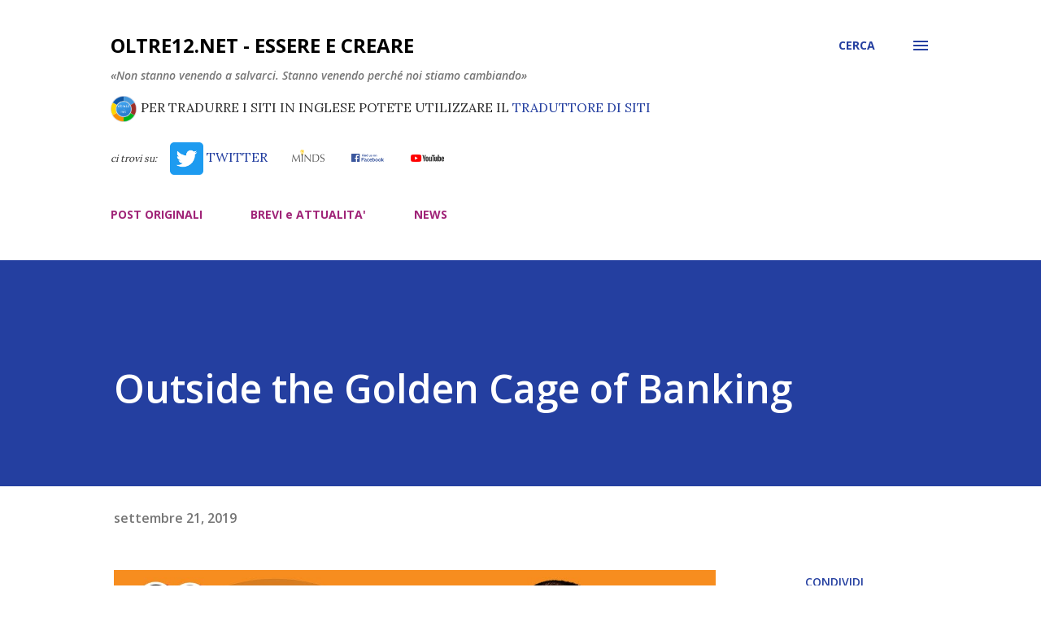

--- FILE ---
content_type: text/html; charset=UTF-8
request_url: https://www.oltre12.net/b/stats?style=BLACK_TRANSPARENT&timeRange=ALL_TIME&token=APq4FmACYGqpsBB7nMgykKShDpeoPiK29SBUyvkceNq8FJiKM9lNihitq_dlvFn2VOgo2PaBNMdp-ZO9mgNbi8iKmyXdaIbG2g
body_size: -6
content:
{"total":2515786,"sparklineOptions":{"backgroundColor":{"fillOpacity":0.1,"fill":"#000000"},"series":[{"areaOpacity":0.3,"color":"#202020"}]},"sparklineData":[[0,1],[1,100],[2,2],[3,2],[4,2],[5,2],[6,2],[7,2],[8,37],[9,3],[10,4],[11,5],[12,4],[13,3],[14,3],[15,2],[16,5],[17,2],[18,3],[19,3],[20,2],[21,3],[22,3],[23,3],[24,3],[25,5],[26,3],[27,3],[28,2],[29,2]],"nextTickMs":327272}